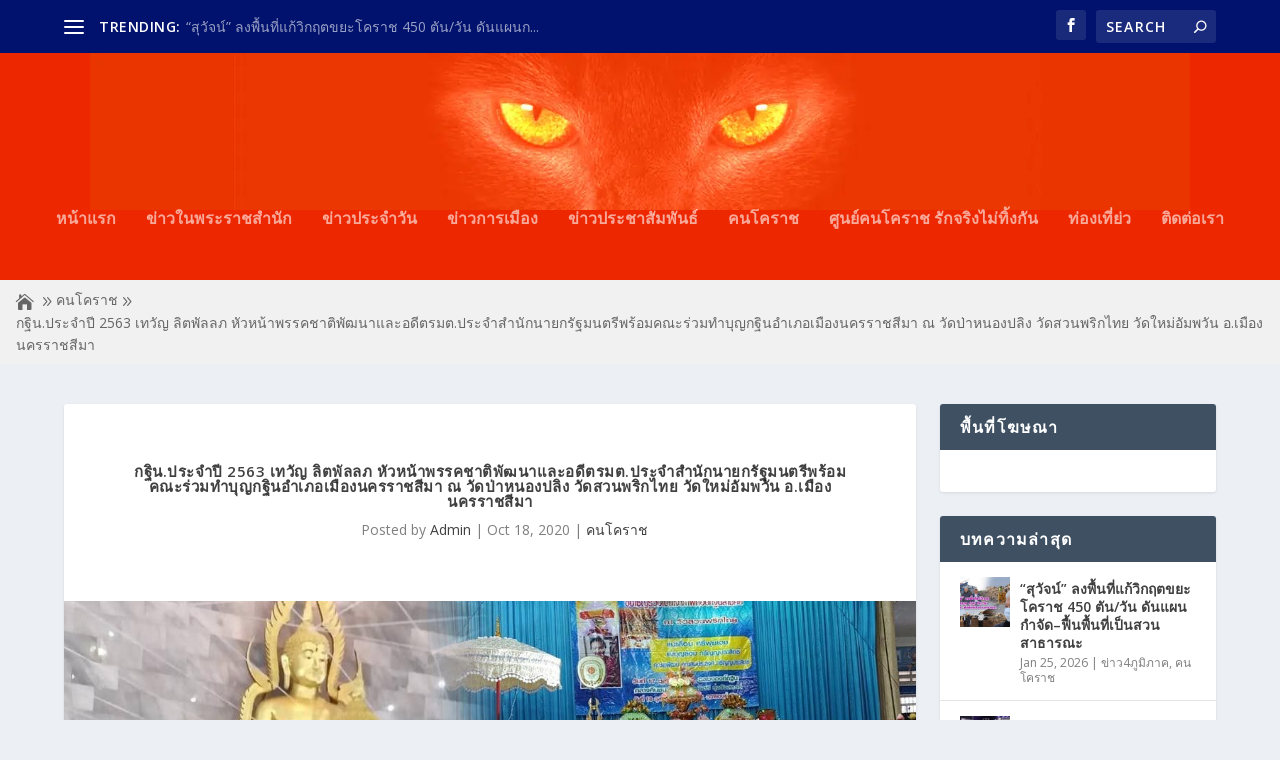

--- FILE ---
content_type: text/html; charset=UTF-8
request_url: https://catswatchonline.com/wp-admin/admin-ajax.php
body_size: -440
content:
{"post_id":20849,"counted":true,"storage":{"name":["pvc_visits[0]"],"value":["1769515131b20849"],"expiry":[1769515131]},"type":"post"}

--- FILE ---
content_type: text/css
request_url: https://catswatchonline.com/wp-content/uploads/hummingbird-assets/eb4ef063f40835af8b8cb60f921e315a.css
body_size: 146
content:
/**handles:ds-dbreadcrumbs-front**/
@font-face{font-family:divi-breadcrumbs;src:url('https://catswatchonline.com/wp-content/plugins/ds-divi-breadcrumbs/styles/fonts/divi-breadcrumbs.eot?3k5pi2');src:url('https://catswatchonline.com/wp-content/plugins/ds-divi-breadcrumbs/styles/fonts/divi-breadcrumbs.eot?3k5pi2#iefix') format('embedded-opentype'),url('https://catswatchonline.com/wp-content/plugins/ds-divi-breadcrumbs/styles/fonts/divi-breadcrumbs.ttf?3k5pi2') format('truetype'),url('https://catswatchonline.com/wp-content/plugins/ds-divi-breadcrumbs/styles/fonts/divi-breadcrumbs.woff?3k5pi2') format('woff'),url('https://catswatchonline.com/wp-content/plugins/ds-divi-breadcrumbs/styles/fonts/divi-breadcrumbs.svg?3k5pi2#divi-breadcrumbs') format('svg');font-weight:400;font-style:normal;font-display:block}.ds_dbreadcrumbs>*{display:inline-block;vertical-align:middle}.ds_dbreadcrumbs .ds_dbreadcrumbs_sep:before{font-family:divi-breadcrumbs;display:inline-block;position:relative;vertical-align:middle}.ds_dbreadcrumbs .ds_dbreadcrumbs_home:before{font-family:divi-breadcrumbs;display:inline-block;content:'\e905';position:relative;vertical-align:middle;font-weight:400;font-style:normal}.et-db #et-boc .et-l .et-fb-modules-list li.et_fb_ds_breadcrumbs,.et-db #et-boc .et-l .et-fb-modules-list li.et_fb_ds_fw_breadcrumbs,.et-db #et-boc .et-l .et-fb-modules-list li.et_pb_ds_extra_breadcrumbs{border-radius:0 5px 5px 0!important;border-left:4px solid #ff8500!important}.et-db #et-boc .et-l .et-fb-modules-list li.et_fb_ds_breadcrumbs:before,.et-db #et-boc .et-l .et-fb-modules-list li.et_fb_ds_fw_breadcrumbs:before,.et-db #et-boc .et-l .et-fb-modules-list li.et_pb_ds_extra_breadcrumbs:before{content:url(https://catswatchonline.com/wp-content/plugins/ds-divi-breadcrumbs/images/breadcrumbs_icon.svg)!important;width:16px;margin:0 auto 5px}

--- FILE ---
content_type: text/css
request_url: https://catswatchonline.com/wp-content/themes/Extra-child/style.css
body_size: 24
content:
/*
Theme Name: Extra Child Theme
Theme URI: http://www.elegantthemes.com/gallery/Extra/
Version: 2.4.6.4
Description:  Extra Child Theme
Author: Elegant Themes
Author URI: http://www.elegantthemes.com
Template: Extra
License: GNU General Public License v2
License URI: http://www.gnu.org/licenses/gpl-2.0.html
*/

@import url("../Extra/style.css");

/* =Theme customization starts here
------------------------------------------------------- */

/* indent First row of all Paragraph */
/* ย่อหน้าบรรทัดแรก ของทุกย่อหน้าทั้งหมดอัตโนมัติ */
p{
text-indent: 2em;
}

--- FILE ---
content_type: text/css
request_url: https://catswatchonline.com/wp-content/et-cache/20849/et-core-unified-20849.min.css?ver=1757255443
body_size: -350
content:
p{text-indent:2em}.featured-posts-slider-module .carousel-items{cursor:pointer}

--- FILE ---
content_type: application/javascript
request_url: https://catswatchonline.com/wp-content/uploads/hummingbird-assets/48dd328188fe76a2edda2433add7a91e.js
body_size: 1879
content:
/**handles:seed-social**/
var passfield=document.querySelector(".pass-encrypt"),uri,passencrypt,url,fbcount,fbRawCount,fbNumCount,request,seedButtons=(null!==passfield&&(uri=window.location.href.split("?")[0],passencrypt=passdecrypt(passfield.value),url="https://graph.facebook.com/v16.0/?fields=&fields=engagement&id="+encodeURIComponent(uri)+"&scrape=true&access_token="+passencrypt,fbRawCount=fbcount="",fbNumCount=0,(request=new XMLHttpRequest).open("GET",url,!0),request.onload=function(){var t,e;200<=this.status&&this.status<400&&(void 0!==(t=JSON.parse(this.response)).og_object&&(Object.keys(t.og_object.engagement).forEach(function(e){"share_count"===e&&(fbRawCount=t.og_object.engagement[e])}),""!=fbRawCount)&&(fbNumCount=parseInt(fbRawCount)),e=document.querySelector(".seed-social .facebook .count"),0<fbNumCount)&&(fbNumCount<1e3?fbcount=fbNumCount.toString():1e3<=fbNumCount&&fbNumCount<1e4?fbcount=(fbNumCount/1e3).toFixed(1)%1==0?(fbNumCount/1e3).toFixed().toString()+"k":(fbNumCount/1e3).toFixed(1).toString()+"k":1e4<=fbNumCount&&(fbcount=(fbNumCount/1e3).toFixed().toString()+"k"),e.style.opacity=1,e.style.padding="0 2px 0 8px",e.innerHTML=fbcount)},request.onerror=function(){},request.send()),document.querySelector("[data-list='seed-social']"));function passdecrypt(e){var t,e,e=atob(e).split(" "),t;return e[0].substring(6)+"|"+atob(e[1]).substring(6)}null!==seedButtons&&seedButtons.addEventListener("click",function(e){var t,t,t,o,n,a;void 0!==e.target.dataset.href&&(t=!1,(t=/(android|bb\d+|meego).+mobile|avantgo|bada\/|blackberry|blazer|compal|elaine|fennec|hiptop|iemobile|ip(hone|od)|iris|Android|Silk|lge |maemo|midp|mmp|netfront|opera m(ob|in)i|palm( os)?|phone|p(ixi|re)\/|plucker|pocket|psp|series(4|6)0|symbian|treo|up\.(browser|link)|vodafone|wap|windows (ce|phone)|xda|xiino/i.test(navigator.userAgent)||/1207|6310|6590|3gso|4thp|50[1-6]i|770s|802s|a wa|abac|ac(er|oo|s\-)|ai(ko|rn)|al(av|ca|co)|amoi|an(ex|ny|yw)|aptu|ar(ch|go)|as(te|us)|attw|au(di|\-m|r |s )|avan|be(ck|ll|nq)|bi(lb|rd)|bl(ac|az)|br(e|v)w|bumb|bw\-(n|u)|c55\/|capi|ccwa|cdm\-|cell|chtm|cldc|cmd\-|co(mp|nd)|craw|da(it|ll|ng)|dbte|dc\-s|devi|dica|dmob|do(c|p)o|ds(12|\-d)|el(49|ai)|em(l2|ul)|er(ic|k0)|esl8|ez([4-7]0|os|wa|ze)|fetc|fly(\-|_)|g1 u|g560|gene|gf\-5|g\-mo|go(\.w|od)|gr(ad|un)|haie|hcit|hd\-(m|p|t)|hei\-|hi(pt|ta)|hp( i|ip)|hs\-c|ht(c(\-| |_|a|g|p|s|t)|tp)|hu(aw|tc)|i\-(20|go|ma)|i230|iac( |\-|\/)|ibro|idea|ig01|ikom|im1k|inno|ipaq|iris|ja(t|v)a|jbro|jemu|jigs|kddi|keji|kgt( |\/)|klon|kpt |kwc\-|kyo(c|k)|le(no|xi)|lg( g|\/(k|l|u)|50|54|\-[a-w])|libw|lynx|m1\-w|m3ga|m50\/|ma(te|ui|xo)|mc(01|21|ca)|m\-cr|me(rc|ri)|mi(o8|oa|ts)|mmef|mo(01|02|bi|de|do|t(\-| |o|v)|zz)|mt(50|p1|v )|mwbp|mywa|n10[0-2]|n20[2-3]|n30(0|2)|n50(0|2|5)|n7(0(0|1)|10)|ne((c|m)\-|on|tf|wf|wg|wt)|nok(6|i)|nzph|o2im|op(ti|wv)|oran|owg1|p800|pan(a|d|t)|pdxg|pg(13|\-([1-8]|c))|phil|pire|pl(ay|uc)|pn\-2|po(ck|rt|se)|prox|psio|pt\-g|qa\-a|qc(07|12|21|32|60|\-[2-7]|i\-)|qtek|r380|r600|raks|rim9|ro(ve|zo)|s55\/|sa(ge|ma|mm|ms|ny|va)|sc(01|h\-|oo|p\-)|sdk\/|se(c(\-|0|1)|47|mc|nd|ri)|sgh\-|shar|sie(\-|m)|sk\-0|sl(45|id)|sm(al|ar|b3|it|t5)|so(ft|ny)|sp(01|h\-|v\-|v )|sy(01|mb)|t2(18|50)|t6(00|10|18)|ta(gt|lk)|tcl\-|tdg\-|tel(i|m)|tim\-|t\-mo|to(pl|sh)|ts(70|m\-|m3|m5)|tx\-9|up(\.b|g1|si)|utst|v400|v750|veri|vi(rg|te)|vk(40|5[0-3]|\-v)|vm40|voda|vulc|vx(52|53|60|61|70|80|81|83|85|98)|w3c(\-| )|webc|whit|wi(g |nc|nw)|wmlb|wonu|x700|yas\-|your|zeto|zte\-/i.test(navigator.userAgent.substr(0,4))?!0:t)?-1!=e.target.dataset.href.indexOf("lineit")&&(t="http://line.me/R/msg/text/?"+encodeURIComponent(document.title)+"%0d%0a"+encodeURIComponent(window.location.href),e.srcElement.setAttribute("href",t)):(e.preventDefault(),t=560,o=600,n=screen.height/2-300,window.open(e.target.dataset.href,"social","top="+n+",left="+(screen.width/2-280)+",toolbar=0,status=0,width="+t+",height="+o)))});